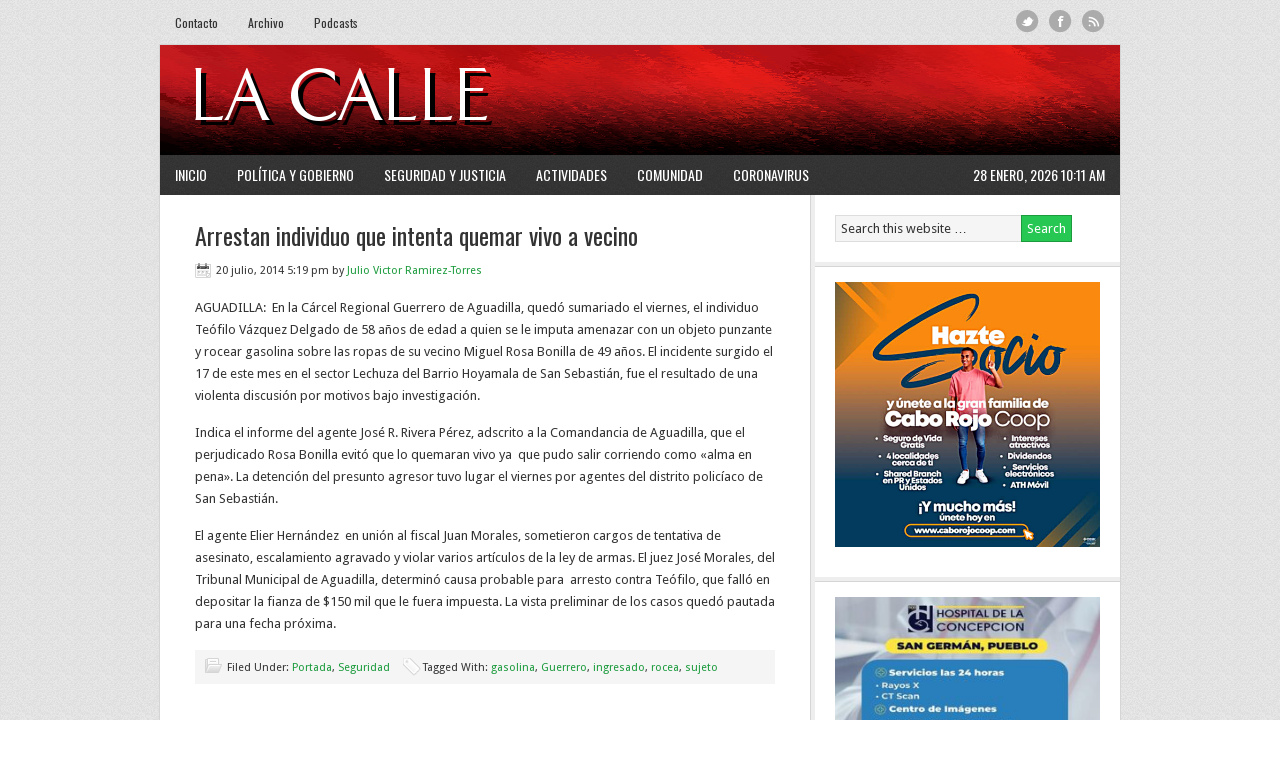

--- FILE ---
content_type: text/html; charset=UTF-8
request_url: https://lacallerevista.com/tag/guerrero
body_size: 14413
content:
<!DOCTYPE html PUBLIC "-//W3C//DTD XHTML 1.0 Transitional//EN" "http://www.w3.org/TR/xhtml1/DTD/xhtml1-transitional.dtd">
<html xmlns="http://www.w3.org/1999/xhtml" lang="es" xml:lang="es">
<head profile="http://gmpg.org/xfn/11">
<meta http-equiv="Content-Type" content="text/html; charset=UTF-8" />
			<meta name="robots" content="noindex,noodp,noydir" />
		<meta name="viewport" content="width=device-width, initial-scale=1.0"/><title>Guerrero</title>
<meta name='robots' content='max-image-preview:large' />
	<style>img:is([sizes="auto" i], [sizes^="auto," i]) { contain-intrinsic-size: 3000px 1500px }</style>
	<link rel='dns-prefetch' href='//www.googletagmanager.com' />
<link rel='dns-prefetch' href='//pagead2.googlesyndication.com' />
<link rel="alternate" type="application/rss+xml" title="LA CALLE Digital &raquo; Feed" href="https://lacallerevista.com/feed" />
<link rel="alternate" type="application/rss+xml" title="LA CALLE Digital &raquo; Feed de los comentarios" href="https://lacallerevista.com/comments/feed" />
<link rel="alternate" type="application/rss+xml" title="LA CALLE Digital &raquo; Etiqueta Guerrero del feed" href="https://lacallerevista.com/tag/guerrero/feed" />
<link rel="canonical" href="https://lacallerevista.com/tag/guerrero" />
<script type="text/javascript">
/* <![CDATA[ */
window._wpemojiSettings = {"baseUrl":"https:\/\/s.w.org\/images\/core\/emoji\/16.0.1\/72x72\/","ext":".png","svgUrl":"https:\/\/s.w.org\/images\/core\/emoji\/16.0.1\/svg\/","svgExt":".svg","source":{"concatemoji":"https:\/\/lacallerevista.com\/wp-includes\/js\/wp-emoji-release.min.js?ver=5e44a7ad237f70d497b3d1efb5cd3a0f"}};
/*! This file is auto-generated */
!function(s,n){var o,i,e;function c(e){try{var t={supportTests:e,timestamp:(new Date).valueOf()};sessionStorage.setItem(o,JSON.stringify(t))}catch(e){}}function p(e,t,n){e.clearRect(0,0,e.canvas.width,e.canvas.height),e.fillText(t,0,0);var t=new Uint32Array(e.getImageData(0,0,e.canvas.width,e.canvas.height).data),a=(e.clearRect(0,0,e.canvas.width,e.canvas.height),e.fillText(n,0,0),new Uint32Array(e.getImageData(0,0,e.canvas.width,e.canvas.height).data));return t.every(function(e,t){return e===a[t]})}function u(e,t){e.clearRect(0,0,e.canvas.width,e.canvas.height),e.fillText(t,0,0);for(var n=e.getImageData(16,16,1,1),a=0;a<n.data.length;a++)if(0!==n.data[a])return!1;return!0}function f(e,t,n,a){switch(t){case"flag":return n(e,"\ud83c\udff3\ufe0f\u200d\u26a7\ufe0f","\ud83c\udff3\ufe0f\u200b\u26a7\ufe0f")?!1:!n(e,"\ud83c\udde8\ud83c\uddf6","\ud83c\udde8\u200b\ud83c\uddf6")&&!n(e,"\ud83c\udff4\udb40\udc67\udb40\udc62\udb40\udc65\udb40\udc6e\udb40\udc67\udb40\udc7f","\ud83c\udff4\u200b\udb40\udc67\u200b\udb40\udc62\u200b\udb40\udc65\u200b\udb40\udc6e\u200b\udb40\udc67\u200b\udb40\udc7f");case"emoji":return!a(e,"\ud83e\udedf")}return!1}function g(e,t,n,a){var r="undefined"!=typeof WorkerGlobalScope&&self instanceof WorkerGlobalScope?new OffscreenCanvas(300,150):s.createElement("canvas"),o=r.getContext("2d",{willReadFrequently:!0}),i=(o.textBaseline="top",o.font="600 32px Arial",{});return e.forEach(function(e){i[e]=t(o,e,n,a)}),i}function t(e){var t=s.createElement("script");t.src=e,t.defer=!0,s.head.appendChild(t)}"undefined"!=typeof Promise&&(o="wpEmojiSettingsSupports",i=["flag","emoji"],n.supports={everything:!0,everythingExceptFlag:!0},e=new Promise(function(e){s.addEventListener("DOMContentLoaded",e,{once:!0})}),new Promise(function(t){var n=function(){try{var e=JSON.parse(sessionStorage.getItem(o));if("object"==typeof e&&"number"==typeof e.timestamp&&(new Date).valueOf()<e.timestamp+604800&&"object"==typeof e.supportTests)return e.supportTests}catch(e){}return null}();if(!n){if("undefined"!=typeof Worker&&"undefined"!=typeof OffscreenCanvas&&"undefined"!=typeof URL&&URL.createObjectURL&&"undefined"!=typeof Blob)try{var e="postMessage("+g.toString()+"("+[JSON.stringify(i),f.toString(),p.toString(),u.toString()].join(",")+"));",a=new Blob([e],{type:"text/javascript"}),r=new Worker(URL.createObjectURL(a),{name:"wpTestEmojiSupports"});return void(r.onmessage=function(e){c(n=e.data),r.terminate(),t(n)})}catch(e){}c(n=g(i,f,p,u))}t(n)}).then(function(e){for(var t in e)n.supports[t]=e[t],n.supports.everything=n.supports.everything&&n.supports[t],"flag"!==t&&(n.supports.everythingExceptFlag=n.supports.everythingExceptFlag&&n.supports[t]);n.supports.everythingExceptFlag=n.supports.everythingExceptFlag&&!n.supports.flag,n.DOMReady=!1,n.readyCallback=function(){n.DOMReady=!0}}).then(function(){return e}).then(function(){var e;n.supports.everything||(n.readyCallback(),(e=n.source||{}).concatemoji?t(e.concatemoji):e.wpemoji&&e.twemoji&&(t(e.twemoji),t(e.wpemoji)))}))}((window,document),window._wpemojiSettings);
/* ]]> */
</script>
<link rel='stylesheet' id='news-theme-css' href='https://lacallerevista.com/wp-content/themes/newsv2/style.css?ver=2.1' type='text/css' media='all' />
<style id='wp-emoji-styles-inline-css' type='text/css'>

	img.wp-smiley, img.emoji {
		display: inline !important;
		border: none !important;
		box-shadow: none !important;
		height: 1em !important;
		width: 1em !important;
		margin: 0 0.07em !important;
		vertical-align: -0.1em !important;
		background: none !important;
		padding: 0 !important;
	}
</style>
<link rel='stylesheet' id='wp-block-library-css' href='https://lacallerevista.com/wp-includes/css/dist/block-library/style.min.css?ver=5e44a7ad237f70d497b3d1efb5cd3a0f' type='text/css' media='all' />
<style id='classic-theme-styles-inline-css' type='text/css'>
/*! This file is auto-generated */
.wp-block-button__link{color:#fff;background-color:#32373c;border-radius:9999px;box-shadow:none;text-decoration:none;padding:calc(.667em + 2px) calc(1.333em + 2px);font-size:1.125em}.wp-block-file__button{background:#32373c;color:#fff;text-decoration:none}
</style>
<style id='global-styles-inline-css' type='text/css'>
:root{--wp--preset--aspect-ratio--square: 1;--wp--preset--aspect-ratio--4-3: 4/3;--wp--preset--aspect-ratio--3-4: 3/4;--wp--preset--aspect-ratio--3-2: 3/2;--wp--preset--aspect-ratio--2-3: 2/3;--wp--preset--aspect-ratio--16-9: 16/9;--wp--preset--aspect-ratio--9-16: 9/16;--wp--preset--color--black: #000000;--wp--preset--color--cyan-bluish-gray: #abb8c3;--wp--preset--color--white: #ffffff;--wp--preset--color--pale-pink: #f78da7;--wp--preset--color--vivid-red: #cf2e2e;--wp--preset--color--luminous-vivid-orange: #ff6900;--wp--preset--color--luminous-vivid-amber: #fcb900;--wp--preset--color--light-green-cyan: #7bdcb5;--wp--preset--color--vivid-green-cyan: #00d084;--wp--preset--color--pale-cyan-blue: #8ed1fc;--wp--preset--color--vivid-cyan-blue: #0693e3;--wp--preset--color--vivid-purple: #9b51e0;--wp--preset--gradient--vivid-cyan-blue-to-vivid-purple: linear-gradient(135deg,rgba(6,147,227,1) 0%,rgb(155,81,224) 100%);--wp--preset--gradient--light-green-cyan-to-vivid-green-cyan: linear-gradient(135deg,rgb(122,220,180) 0%,rgb(0,208,130) 100%);--wp--preset--gradient--luminous-vivid-amber-to-luminous-vivid-orange: linear-gradient(135deg,rgba(252,185,0,1) 0%,rgba(255,105,0,1) 100%);--wp--preset--gradient--luminous-vivid-orange-to-vivid-red: linear-gradient(135deg,rgba(255,105,0,1) 0%,rgb(207,46,46) 100%);--wp--preset--gradient--very-light-gray-to-cyan-bluish-gray: linear-gradient(135deg,rgb(238,238,238) 0%,rgb(169,184,195) 100%);--wp--preset--gradient--cool-to-warm-spectrum: linear-gradient(135deg,rgb(74,234,220) 0%,rgb(151,120,209) 20%,rgb(207,42,186) 40%,rgb(238,44,130) 60%,rgb(251,105,98) 80%,rgb(254,248,76) 100%);--wp--preset--gradient--blush-light-purple: linear-gradient(135deg,rgb(255,206,236) 0%,rgb(152,150,240) 100%);--wp--preset--gradient--blush-bordeaux: linear-gradient(135deg,rgb(254,205,165) 0%,rgb(254,45,45) 50%,rgb(107,0,62) 100%);--wp--preset--gradient--luminous-dusk: linear-gradient(135deg,rgb(255,203,112) 0%,rgb(199,81,192) 50%,rgb(65,88,208) 100%);--wp--preset--gradient--pale-ocean: linear-gradient(135deg,rgb(255,245,203) 0%,rgb(182,227,212) 50%,rgb(51,167,181) 100%);--wp--preset--gradient--electric-grass: linear-gradient(135deg,rgb(202,248,128) 0%,rgb(113,206,126) 100%);--wp--preset--gradient--midnight: linear-gradient(135deg,rgb(2,3,129) 0%,rgb(40,116,252) 100%);--wp--preset--font-size--small: 13px;--wp--preset--font-size--medium: 20px;--wp--preset--font-size--large: 36px;--wp--preset--font-size--x-large: 42px;--wp--preset--spacing--20: 0.44rem;--wp--preset--spacing--30: 0.67rem;--wp--preset--spacing--40: 1rem;--wp--preset--spacing--50: 1.5rem;--wp--preset--spacing--60: 2.25rem;--wp--preset--spacing--70: 3.38rem;--wp--preset--spacing--80: 5.06rem;--wp--preset--shadow--natural: 6px 6px 9px rgba(0, 0, 0, 0.2);--wp--preset--shadow--deep: 12px 12px 50px rgba(0, 0, 0, 0.4);--wp--preset--shadow--sharp: 6px 6px 0px rgba(0, 0, 0, 0.2);--wp--preset--shadow--outlined: 6px 6px 0px -3px rgba(255, 255, 255, 1), 6px 6px rgba(0, 0, 0, 1);--wp--preset--shadow--crisp: 6px 6px 0px rgba(0, 0, 0, 1);}:where(.is-layout-flex){gap: 0.5em;}:where(.is-layout-grid){gap: 0.5em;}body .is-layout-flex{display: flex;}.is-layout-flex{flex-wrap: wrap;align-items: center;}.is-layout-flex > :is(*, div){margin: 0;}body .is-layout-grid{display: grid;}.is-layout-grid > :is(*, div){margin: 0;}:where(.wp-block-columns.is-layout-flex){gap: 2em;}:where(.wp-block-columns.is-layout-grid){gap: 2em;}:where(.wp-block-post-template.is-layout-flex){gap: 1.25em;}:where(.wp-block-post-template.is-layout-grid){gap: 1.25em;}.has-black-color{color: var(--wp--preset--color--black) !important;}.has-cyan-bluish-gray-color{color: var(--wp--preset--color--cyan-bluish-gray) !important;}.has-white-color{color: var(--wp--preset--color--white) !important;}.has-pale-pink-color{color: var(--wp--preset--color--pale-pink) !important;}.has-vivid-red-color{color: var(--wp--preset--color--vivid-red) !important;}.has-luminous-vivid-orange-color{color: var(--wp--preset--color--luminous-vivid-orange) !important;}.has-luminous-vivid-amber-color{color: var(--wp--preset--color--luminous-vivid-amber) !important;}.has-light-green-cyan-color{color: var(--wp--preset--color--light-green-cyan) !important;}.has-vivid-green-cyan-color{color: var(--wp--preset--color--vivid-green-cyan) !important;}.has-pale-cyan-blue-color{color: var(--wp--preset--color--pale-cyan-blue) !important;}.has-vivid-cyan-blue-color{color: var(--wp--preset--color--vivid-cyan-blue) !important;}.has-vivid-purple-color{color: var(--wp--preset--color--vivid-purple) !important;}.has-black-background-color{background-color: var(--wp--preset--color--black) !important;}.has-cyan-bluish-gray-background-color{background-color: var(--wp--preset--color--cyan-bluish-gray) !important;}.has-white-background-color{background-color: var(--wp--preset--color--white) !important;}.has-pale-pink-background-color{background-color: var(--wp--preset--color--pale-pink) !important;}.has-vivid-red-background-color{background-color: var(--wp--preset--color--vivid-red) !important;}.has-luminous-vivid-orange-background-color{background-color: var(--wp--preset--color--luminous-vivid-orange) !important;}.has-luminous-vivid-amber-background-color{background-color: var(--wp--preset--color--luminous-vivid-amber) !important;}.has-light-green-cyan-background-color{background-color: var(--wp--preset--color--light-green-cyan) !important;}.has-vivid-green-cyan-background-color{background-color: var(--wp--preset--color--vivid-green-cyan) !important;}.has-pale-cyan-blue-background-color{background-color: var(--wp--preset--color--pale-cyan-blue) !important;}.has-vivid-cyan-blue-background-color{background-color: var(--wp--preset--color--vivid-cyan-blue) !important;}.has-vivid-purple-background-color{background-color: var(--wp--preset--color--vivid-purple) !important;}.has-black-border-color{border-color: var(--wp--preset--color--black) !important;}.has-cyan-bluish-gray-border-color{border-color: var(--wp--preset--color--cyan-bluish-gray) !important;}.has-white-border-color{border-color: var(--wp--preset--color--white) !important;}.has-pale-pink-border-color{border-color: var(--wp--preset--color--pale-pink) !important;}.has-vivid-red-border-color{border-color: var(--wp--preset--color--vivid-red) !important;}.has-luminous-vivid-orange-border-color{border-color: var(--wp--preset--color--luminous-vivid-orange) !important;}.has-luminous-vivid-amber-border-color{border-color: var(--wp--preset--color--luminous-vivid-amber) !important;}.has-light-green-cyan-border-color{border-color: var(--wp--preset--color--light-green-cyan) !important;}.has-vivid-green-cyan-border-color{border-color: var(--wp--preset--color--vivid-green-cyan) !important;}.has-pale-cyan-blue-border-color{border-color: var(--wp--preset--color--pale-cyan-blue) !important;}.has-vivid-cyan-blue-border-color{border-color: var(--wp--preset--color--vivid-cyan-blue) !important;}.has-vivid-purple-border-color{border-color: var(--wp--preset--color--vivid-purple) !important;}.has-vivid-cyan-blue-to-vivid-purple-gradient-background{background: var(--wp--preset--gradient--vivid-cyan-blue-to-vivid-purple) !important;}.has-light-green-cyan-to-vivid-green-cyan-gradient-background{background: var(--wp--preset--gradient--light-green-cyan-to-vivid-green-cyan) !important;}.has-luminous-vivid-amber-to-luminous-vivid-orange-gradient-background{background: var(--wp--preset--gradient--luminous-vivid-amber-to-luminous-vivid-orange) !important;}.has-luminous-vivid-orange-to-vivid-red-gradient-background{background: var(--wp--preset--gradient--luminous-vivid-orange-to-vivid-red) !important;}.has-very-light-gray-to-cyan-bluish-gray-gradient-background{background: var(--wp--preset--gradient--very-light-gray-to-cyan-bluish-gray) !important;}.has-cool-to-warm-spectrum-gradient-background{background: var(--wp--preset--gradient--cool-to-warm-spectrum) !important;}.has-blush-light-purple-gradient-background{background: var(--wp--preset--gradient--blush-light-purple) !important;}.has-blush-bordeaux-gradient-background{background: var(--wp--preset--gradient--blush-bordeaux) !important;}.has-luminous-dusk-gradient-background{background: var(--wp--preset--gradient--luminous-dusk) !important;}.has-pale-ocean-gradient-background{background: var(--wp--preset--gradient--pale-ocean) !important;}.has-electric-grass-gradient-background{background: var(--wp--preset--gradient--electric-grass) !important;}.has-midnight-gradient-background{background: var(--wp--preset--gradient--midnight) !important;}.has-small-font-size{font-size: var(--wp--preset--font-size--small) !important;}.has-medium-font-size{font-size: var(--wp--preset--font-size--medium) !important;}.has-large-font-size{font-size: var(--wp--preset--font-size--large) !important;}.has-x-large-font-size{font-size: var(--wp--preset--font-size--x-large) !important;}
:where(.wp-block-post-template.is-layout-flex){gap: 1.25em;}:where(.wp-block-post-template.is-layout-grid){gap: 1.25em;}
:where(.wp-block-columns.is-layout-flex){gap: 2em;}:where(.wp-block-columns.is-layout-grid){gap: 2em;}
:root :where(.wp-block-pullquote){font-size: 1.5em;line-height: 1.6;}
</style>
<script type="text/javascript" src="https://lacallerevista.com/wp-includes/js/jquery/jquery.min.js?ver=3.7.1" id="jquery-core-js"></script>
<script type="text/javascript" src="https://lacallerevista.com/wp-includes/js/jquery/jquery-migrate.min.js?ver=3.4.1" id="jquery-migrate-js"></script>
<!--[if lt IE 9]>
<script type="text/javascript" src="https://lacallerevista.com/wp-content/themes/genesis/lib/js/html5shiv.min.js?ver=3.7.3" id="html5shiv-js"></script>
<![endif]-->

<!-- Fragmento de código de la etiqueta de Google (gtag.js) añadida por Site Kit -->
<!-- Fragmento de código de Google Analytics añadido por Site Kit -->
<script type="text/javascript" src="https://www.googletagmanager.com/gtag/js?id=GT-TNGDNVT" id="google_gtagjs-js" async></script>
<script type="text/javascript" id="google_gtagjs-js-after">
/* <![CDATA[ */
window.dataLayer = window.dataLayer || [];function gtag(){dataLayer.push(arguments);}
gtag("set","linker",{"domains":["lacallerevista.com"]});
gtag("js", new Date());
gtag("set", "developer_id.dZTNiMT", true);
gtag("config", "GT-TNGDNVT");
 window._googlesitekit = window._googlesitekit || {}; window._googlesitekit.throttledEvents = []; window._googlesitekit.gtagEvent = (name, data) => { var key = JSON.stringify( { name, data } ); if ( !! window._googlesitekit.throttledEvents[ key ] ) { return; } window._googlesitekit.throttledEvents[ key ] = true; setTimeout( () => { delete window._googlesitekit.throttledEvents[ key ]; }, 5 ); gtag( "event", name, { ...data, event_source: "site-kit" } ); }; 
/* ]]> */
</script>
<link rel="https://api.w.org/" href="https://lacallerevista.com/wp-json/" /><link rel="alternate" title="JSON" type="application/json" href="https://lacallerevista.com/wp-json/wp/v2/tags/672" /><link rel="EditURI" type="application/rsd+xml" title="RSD" href="https://lacallerevista.com/xmlrpc.php?rsd" />
<meta name="generator" content="Site Kit by Google 1.171.0" /><link rel="icon" href="https://lacallerevista.com/wp-content/themes/newsv2/images/favicon.ico" />
<link rel="pingback" href="https://lacallerevista.com/xmlrpc.php" />
<meta name="google-site-verification" content="qyeBpfvcpeHfOeNntLw_sS11PPod2UqfFCfbc85LrkA" />

<script type="text/javascript">

  var _gaq = _gaq || [];
  _gaq.push(['_setAccount', 'UA-27917399-1']);
  _gaq.push(['_trackPageview']);

  (function() {
    var ga = document.createElement('script'); ga.type = 'text/javascript'; ga.async = true;
    ga.src = ('https:' == document.location.protocol ? 'https://ssl' : 'http://www') + '.google-analytics.com/ga.js';
    var s = document.getElementsByTagName('script')[0]; s.parentNode.insertBefore(ga, s);
  })();

</script>

<style type="text/css">#header { background: url(https://lacallerevista.com/wp-content/uploads/2013/08/Black-and-read-pencil-art-header1.png) no-repeat !important; }</style>

<!-- Metaetiquetas de Google AdSense añadidas por Site Kit -->
<meta name="google-adsense-platform-account" content="ca-host-pub-2644536267352236">
<meta name="google-adsense-platform-domain" content="sitekit.withgoogle.com">
<!-- Acabar con las metaetiquetas de Google AdSense añadidas por Site Kit -->

<!-- Fragmento de código de Google Adsense añadido por Site Kit -->
<script type="text/javascript" async="async" src="https://pagead2.googlesyndication.com/pagead/js/adsbygoogle.js?client=ca-pub-5148822801342266&amp;host=ca-host-pub-2644536267352236" crossorigin="anonymous"></script>

<!-- Final del fragmento de código de Google Adsense añadido por Site Kit -->
</head>
<body class="archive tag tag-guerrero tag-672 wp-theme-genesis wp-child-theme-newsv2 custom-header header-image content-sidebar news-green"><div id="subnav"><div class="wrap"><ul id="menu-secundario" class="menu genesis-nav-menu menu-secondary js-superfish"><li id="menu-item-2021" class="social-rss menu-item menu-item-type-custom menu-item-object-custom menu-item-2021"><a href="http://feeds.feedburner.com/LaCalleRevista">RSS</a></li>
<li id="menu-item-936" class="menu-item menu-item-type-post_type menu-item-object-page menu-item-936"><a href="https://lacallerevista.com/contactenos">Contacto</a></li>
<li id="menu-item-2049" class="menu-item menu-item-type-post_type menu-item-object-page menu-item-2049"><a href="https://lacallerevista.com/archivo">Archivo</a></li>
<li id="menu-item-2068" class="menu-item menu-item-type-post_type menu-item-object-page menu-item-2068"><a href="https://lacallerevista.com/podcasts">Podcasts</a></li>
<li id="menu-item-2020" class="social-facebook menu-item menu-item-type-custom menu-item-object-custom menu-item-2020"><a href="http://www.facebook.com/pages/Revista-La-Calle/136210966482879">Facebook</a></li>
<li id="menu-item-2019" class="social-twitter menu-item menu-item-type-custom menu-item-object-custom menu-item-2019"><a href="http://twitter.com/lacallerevista">Twitter</a></li>
</ul></div></div><div id="wrap"><div id="header"><div class="wrap"><div id="title-area"><p id="title"><a href="https://lacallerevista.com/">LA CALLE Digital</a></p><p id="description">Noticias del Área Oeste de Puerto Rico.</p></div><div class="widget-area header-widget-area"><div id="text-10" class="widget widget_text"><div class="widget-wrap">			<div class="textwidget"><style>
.responsive { width: 320px; height: 50px; }
@media(min-width: 500px) { .responsive { width: 468px; height: 60px; } }
@media(min-width: 800px) { .responsive { width: 468px; height: 60px; } }
</style>
<script async src="//pagead2.googlesyndication.com/pagead/js/adsbygoogle.js"></script>
<!-- Responsive -->
<ins class="adsbygoogle responsive"
     style="display:inline-block"
     data-ad-client="ca-pub-5148822801342266"
     data-ad-slot="1020196089"></ins>
<script>
(adsbygoogle = window.adsbygoogle || []).push({});
</script></div>
		</div></div>
</div></div></div><div id="nav"><div class="wrap"><ul id="menu-primario" class="menu genesis-nav-menu menu-primary js-superfish"><li id="menu-item-911" class="menu-item menu-item-type-custom menu-item-object-custom menu-item-home menu-item-911"><a href="http://lacallerevista.com/">Inicio</a></li>
<li id="menu-item-3473" class="menu-item menu-item-type-taxonomy menu-item-object-category menu-item-3473"><a href="https://lacallerevista.com/category/politica-1">Política y Gobierno</a></li>
<li id="menu-item-3472" class="menu-item menu-item-type-taxonomy menu-item-object-category menu-item-3472"><a href="https://lacallerevista.com/category/seguridad">Seguridad y Justicia</a></li>
<li id="menu-item-1527" class="menu-item menu-item-type-taxonomy menu-item-object-category menu-item-1527"><a href="https://lacallerevista.com/category/actividades">Actividades</a></li>
<li id="menu-item-56355" class="menu-item menu-item-type-taxonomy menu-item-object-category menu-item-56355"><a href="https://lacallerevista.com/category/comunidad">Comunidad</a></li>
<li id="menu-item-56354" class="menu-item menu-item-type-taxonomy menu-item-object-category menu-item-56354"><a href="https://lacallerevista.com/category/coronavirus">Coronavirus</a></li>
<li class="right date">28 enero, 2026 10:11 am</li></ul></div></div><div id="inner"><div class="wrap"><div id="content-sidebar-wrap"><div id="content" class="hfeed"><div class="post-18997 post type-post status-publish format-standard hentry category-portada category-seguridad tag-gasolina tag-guerrero tag-ingresado tag-rocea tag-sujeto entry"><h2 class="entry-title"><a class="entry-title-link" rel="bookmark" href="https://lacallerevista.com/portada/arrestan-individuo-que-intenta-quemar-vivo-a-vecino/18997">Arrestan individuo que intenta quemar vivo a vecino</a></h2>
<div class="post-info"><span class="date published time" title="2014-07-20T17:19:57-04:00">20 julio, 2014 5:19 pm</span>  by <span class="author vcard"><span class="fn"><a href="https://lacallerevista.com/author/jvramirezsr" rel="author">Julio Victor Ramirez-Torres</a></span></span>  </div><div class="entry-content"><p>AGUADILLA:  En la Cárcel Regional Guerrero de Aguadilla, quedó sumariado el viernes, el individuo Teófilo Vázquez Delgado de 58 años de edad a quien se le imputa amenazar con un objeto punzante y rocear gasolina sobre las ropas de su vecino Miguel Rosa Bonilla de 49 años. El incidente surgido el 17 de este mes en el sector Lechuza del Barrio Hoyamala de San Sebastián, fue el resultado de una violenta discusión por motivos bajo investigación.</p>
<p>Indica el informe del agente José R. Rivera Pérez, adscrito a la Comandancia de Aguadilla, que el perjudicado Rosa Bonilla evitó que lo quemaran vivo ya  que pudo salir corriendo como «alma en pena». La detención del presunto agresor tuvo lugar el viernes por agentes del distrito policíaco de San Sebastián.</p>
<p>El agente Elier Hernández  en unión al fiscal Juan Morales, sometieron cargos de tentativa de asesinato, escalamiento agravado y violar varios artículos de la ley de armas. El juez José Morales, del Tribunal Municipal de Aguadilla, determinó causa probable para  arresto contra Teófilo, que falló en depositar la fianza de $150 mil que le fuera impuesta. La vista preliminar de los casos quedó pautada para una fecha próxima.</p>
</div><div class="post-meta"><span class="categories">Filed Under: <a href="https://lacallerevista.com/category/portada" rel="category tag">Portada</a>, <a href="https://lacallerevista.com/category/seguridad" rel="category tag">Seguridad</a></span> <span class="tags">Tagged With: <a href="https://lacallerevista.com/tag/gasolina" rel="tag">gasolina</a>, <a href="https://lacallerevista.com/tag/guerrero" rel="tag">Guerrero</a>, <a href="https://lacallerevista.com/tag/ingresado" rel="tag">ingresado</a>, <a href="https://lacallerevista.com/tag/rocea" rel="tag">rocea</a>, <a href="https://lacallerevista.com/tag/sujeto" rel="tag">sujeto</a></span></div></div><div class="post-17364 post type-post status-publish format-standard hentry category-portada category-seguridad tag-agresores tag-guerrero tag-hermanos tag-ingresados entry"><h2 class="entry-title"><a class="entry-title-link" rel="bookmark" href="https://lacallerevista.com/portada/policia-arresta-hermanos-implicados-en-golpiza-a-batazos/17364">Policía arresta hermanos implicados en golpiza a batazos</a></h2>
<div class="post-info"><span class="date published time" title="2014-03-06T19:00:39-04:00">6 marzo, 2014 7:00 pm</span>  by <span class="author vcard"><span class="fn"><a href="https://lacallerevista.com/author/jvramirezsr" rel="author">Julio Victor Ramirez-Torres</a></span></span>  </div><div class="entry-content"><p>UTUADO:  Cargos por agresión agravada y violar la ley de armas, fueron radicados este jueves en horas de la tarde, a los hermanos José Iván y Wilfredo López Ruíz, supuestamente implicados en la golpiza a batazos de que fuera víctima el ciudadano Efraín Cabán Méndez, quien sufrió traumas múltiples y fractura en el brazo derecho. El incidente por motivos bajo investigación del CIC sucedió el 4 del corriente mes en las cercanías de la carretera 431, kilómetro 2.3 del  Barrio Río Prieto de Lares.</p>
<p>Establece el narrativo del agente Miguel Martell Vélez de la Comandancia de Utuado, que el  arresto de los hermanos López Ruíz, fue diligenciado por el agente Emil Maldonado Cruz, de la División de Homicidios del  CIC bajo la supervisión  del sargento Omar Román Ríos.</p>
<p>Como secuela de  la brutal agresión a que fue sometido, Cabán Méndez, éste debió recibir asistencia médica. La juez Elizabeth Acevedo, halló causa de acción para detener a los presuntos atacantes, a los que impuso fianzas individuales de $15 mil. El dúo permanece sumariado en la Cárcel Guerrero de Aguadilla.</p>
</div><div class="post-meta"><span class="categories">Filed Under: <a href="https://lacallerevista.com/category/portada" rel="category tag">Portada</a>, <a href="https://lacallerevista.com/category/seguridad" rel="category tag">Seguridad</a></span> <span class="tags">Tagged With: <a href="https://lacallerevista.com/tag/agresores" rel="tag">agresores</a>, <a href="https://lacallerevista.com/tag/guerrero" rel="tag">Guerrero</a>, <a href="https://lacallerevista.com/tag/hermanos" rel="tag">hermanos</a>, <a href="https://lacallerevista.com/tag/ingresados" rel="tag">ingresados</a></span></div></div><div class="post-16828 post type-post status-publish format-standard hentry category-portada category-seguridad tag-anciano tag-asalto tag-guerrero tag-individuo tag-ingresado entry"><h2 class="entry-title"><a class="entry-title-link" rel="bookmark" href="https://lacallerevista.com/portada/a-prision-sujeto-que-asalta-anciano-en-barceloneta/16828">A prisión sujeto que asalta anciano en Barceloneta</a></h2>
<div class="post-info"><span class="date published time" title="2014-01-27T14:02:36-04:00">27 enero, 2014 2:02 pm</span>  by <span class="author vcard"><span class="fn"><a href="https://lacallerevista.com/author/jvramirezsr" rel="author">Julio Victor Ramirez-Torres</a></span></span>  </div><div class="entry-content"><p>ARECIBO:  Cargos por robo, agresión agravada, tentativa de escalamiento y violar la ley de armas, radicó la Fiscal Evelyn Trinidad contra el individuo Víctor M. Sánchez Serrano, vecino de Vega Baja, a quien se le atribuye golpear brutalmente al octogenario Rafael Rodríguez Soto, luego de irrumpir en el hogar del perjudicado, el 25 de enero a eso de las 4:30 de la madrugada. Los hechos tuvieron lugar en la Urbanización Parque de Barceloneta.</p>
<p>Surge de la investigación del Agente Andrés Whittenburg, adscrito a la División Contra Robos del CIC en Arecibo, que el ahora detenido despojó al anciano de 88 años de edad, de un celular y  de $430 en efectivo. No conforme con privar a la víctima del  efectivo, Sánchez  lo golpeó con los puños causándole traumas en diferentes partes.</p>
<p>El asaltante a quien se vincula a una tentativa de escalamiento reportada en la urbanización Estancias de Imbery, también en Barceloneta, permanece sumariado en la prisión Guerrero de Aguadilla. El sospechoso falló en depositar la fianza de $225 mil que le impuso la Juez Lirio González, del Tribunal de Primera Instancia en Arecibo.</p>
</div><div class="post-meta"><span class="categories">Filed Under: <a href="https://lacallerevista.com/category/portada" rel="category tag">Portada</a>, <a href="https://lacallerevista.com/category/seguridad" rel="category tag">Seguridad</a></span> <span class="tags">Tagged With: <a href="https://lacallerevista.com/tag/anciano" rel="tag">anciano</a>, <a href="https://lacallerevista.com/tag/asalto" rel="tag">asalto</a>, <a href="https://lacallerevista.com/tag/guerrero" rel="tag">Guerrero</a>, <a href="https://lacallerevista.com/tag/individuo" rel="tag">individuo</a>, <a href="https://lacallerevista.com/tag/ingresado" rel="tag">ingresado</a></span></div></div><div class="post-16266 post type-post status-publish format-standard hentry category-portada category-seguridad tag-delitos tag-fechorias tag-guerrero tag-implicado tag-policia-sospechosos tag-presos tag-prision tag-trio tag-varias tag-varios entry"><h2 class="entry-title"><a class="entry-title-link" rel="bookmark" href="https://lacallerevista.com/portada/ignoran-orden-de-detenerse-y-provocan-operativo-policial/16266">A prisión 3 vecinos del Pepino por violar ley de armas</a></h2>
<div class="post-info"><span class="date published time" title="2013-12-21T15:16:38-04:00">21 diciembre, 2013 3:16 pm</span>  by <span class="author vcard"><span class="fn"><a href="https://lacallerevista.com/author/jvramirezsr" rel="author">Julio Victor Ramirez-Torres</a></span></span>  </div><div class="entry-content"><p>AGUADILLA:  Efectivos policiales procedentes de San Sebastián y de otros pueblos del Area Noroeste, se vieron forzados el sábado a originar una persecución a través de varias carreteras de El Pepino, Añasco y Moca, para lograr el arresto del conductor y los ocupantes de un auto KIA, que transitaba por la carretera 111 del Barrio Hato Arriba con las luces traseras apagadas. Tras constatar que el vehículo tenía el marbete vencido, agentes del distrito de San Sebastián, procedieron a ordenarle al chófer que se detuviera, instrucciones que ignoró dándose a la huida.</p>
<p>Mientras salían a toda prisa de la vía 111 a la altura del kilómetro 15.3, los sospechosos impactaron el guardalodo derecho del auto oficial Ford Crown Victoria del 2004, tablilla GE-01813.  Esto provocó de inmediato un operativo policíaco de arresto que se extendió hasta los municipios antes mencionados, uniéndose  personal de la Policía Municipal en San Sebastián y Moca.</p>
<p>Una vez en las inmediaciones de la carretera número 11o  y al llegar cerca del Hospital San Carlos de Moca, los sujetos identificados posteriormente como Angel Quintana Pagán, Gisouel Malavé Pérez y Luis Ramos Crespo chocaron otra patrulla policial Ford Explorer modelo 2010, en la  que viajaban uniformados municipales del distrito de Moca. Lograda la detención de los jóvenes, a estos se les ocupó un rifle AK-47, un revólver calibre 38, municiones para dicha arma , además de un cargador con 19 balas. Los uniformados también procedieron a retener para eventual confiscación, el carro KIA.</p>
<p>Agentes de la División de Delitos Contra la Propiedad del CIC en el Area de Aguadilla, también asumirán jurisdicción en este caso, ya que la descripción del vehículo ocupado, coincide con otro auto en el que viajaban 3 individuos implicados en un escalamiento reportado horas antes en la Gasolinera Eli Gas, del Barrio Pozas de San Sebastián.  De acuerdo al narrativo de la Agente Diana Hilerio, en esta pesquisa participan los agentes Eduardo Santana y Edgar Pitre, adscritos al cuartel estatal de San Sebastián.</p>
<p>Entrada la tarde del sábado , los detenidos fueron llevados ante la Juez Anselma Cabrera, del Tribunal de Primera Instancia, quien halló causa probable contra los pepinianos por violar varios artículos de las leyes de armas y  tránsito. El Fiscal Pier Montaporto, ordenó la radicación de los delitos tipificados como graves. Angel, Gisouel y Luis, de 24, 21 y 20 años de edad, respectivamente, fueron ingresados a la Cárcel Guerrero de Aguadilla, al no prestar una fianza global de $650 mil.</p>
</div><div class="post-meta"><span class="categories">Filed Under: <a href="https://lacallerevista.com/category/portada" rel="category tag">Portada</a>, <a href="https://lacallerevista.com/category/seguridad" rel="category tag">Seguridad</a></span> <span class="tags">Tagged With: <a href="https://lacallerevista.com/tag/delitos" rel="tag">delitos</a>, <a href="https://lacallerevista.com/tag/fechorias" rel="tag">fechorías</a>, <a href="https://lacallerevista.com/tag/guerrero" rel="tag">Guerrero</a>, <a href="https://lacallerevista.com/tag/implicado" rel="tag">implicado</a>, <a href="https://lacallerevista.com/tag/policia-sospechosos" rel="tag">Policía. sospechosos</a>, <a href="https://lacallerevista.com/tag/presos" rel="tag">presos</a>, <a href="https://lacallerevista.com/tag/prision" rel="tag">prisión</a>, <a href="https://lacallerevista.com/tag/trio" rel="tag">trío</a>, <a href="https://lacallerevista.com/tag/varias" rel="tag">varias</a>, <a href="https://lacallerevista.com/tag/varios" rel="tag">varios</a></span></div></div><div class="post-16219 post type-post status-publish format-standard hentry category-portada category-seguridad tag-adjuntas tag-amenazo-policias tag-encarcelado tag-guerrero tag-sujeto entry"><h2 class="entry-title"><a class="entry-title-link" rel="bookmark" href="https://lacallerevista.com/portada/a-prision-fortraquero-que-agredio-policias-en-adjuntas/16219">A prisión «fortraquero» que agredió policías en Adjuntas</a></h2>
<div class="post-info"><span class="date published time" title="2013-12-18T15:58:48-04:00">18 diciembre, 2013 3:58 pm</span>  by <span class="author vcard"><span class="fn"><a href="https://lacallerevista.com/author/jvramirezsr" rel="author">Julio Victor Ramirez-Torres</a></span></span>  </div><div class="entry-content"><p>UTUADO:  Causa probable en delitos de agresión agravada, ley de armas y violar la ley de tránsito, encontró la Juez Wanda Concepción, del Tribunal de Primera Instancia, contra el individuo Enrique Báez Vélez de 32 años, involucrado en un incidente violento ocurrido el 8 de este mes en el Barrio Saltillo de Adjuntas. El sospechoso fue ingresado en la Cárcel Regional Guerrero de Aguadilla, al no prestar la fianza de $150 mil, que le impuso la magistrada.</p>
<p>Dicho individuo fue arrestado el martes 17 de diciembre, por el Sargento Omar Román, Supervisor de la División de Homicidios del CIC en el Area de Utuado.  Los hechos atribuidos a Báez Vélez, se suscitaron en la carretera 123, kilómetro 30.2 del sector antes indicado. Indica el narrativo del Agente Miguel Martell Vélez, que al momento de la intervención policial esta persona manejaba un vehículo todo-terreno, cuyo uso está prohibido en las vías públicas.</p>
<p>Tras ignorar la orden de detenerse, el «fortraquero»  se enfrascó en un forcejeo con los agentes Benedicto Oquendo y Vicente Ríos, adscritos al Area de Utuado. Se alega que en medio del operativo para intentar arrestarlo, el individuo le apuntó con un arma de fuego a los miembros de la Fuerza. Finalmente, Báez Vélez consiguió darse a la huída lanzándose por una pendiente de la vía 123. No obstante, las autoridades pudieron recuperar en las inmediaciones de dicha carretera, un cargador con 14 balas para arma 9 milímetros.</p>
<p>Este caso fue consultado por la Fiscal Melissa Soto, quien instruyó radicar denuncias contra el vecino de Adjuntas.</p>
</div><div class="post-meta"><span class="categories">Filed Under: <a href="https://lacallerevista.com/category/portada" rel="category tag">Portada</a>, <a href="https://lacallerevista.com/category/seguridad" rel="category tag">Seguridad</a></span> <span class="tags">Tagged With: <a href="https://lacallerevista.com/tag/adjuntas" rel="tag">Adjuntas</a>, <a href="https://lacallerevista.com/tag/amenazo-policias" rel="tag">amenazó. policías</a>, <a href="https://lacallerevista.com/tag/encarcelado" rel="tag">encarcelado</a>, <a href="https://lacallerevista.com/tag/guerrero" rel="tag">Guerrero</a>, <a href="https://lacallerevista.com/tag/sujeto" rel="tag">sujeto</a></span></div></div><div class="post-15487 post type-post status-publish format-standard hentry category-portada category-seguridad tag-agresor tag-aguada tag-carcel tag-guerrero tag-ingresan tag-residente entry"><h2 class="entry-title"><a class="entry-title-link" rel="bookmark" href="https://lacallerevista.com/portada/sumariado-en-guerrero-sujeto-que-golpeo-vecino-de-aguada/15487">Sumariado en Guerrero sujeto que golpeó vecino de Aguada</a></h2>
<div class="post-info"><span class="date published time" title="2013-10-21T13:36:42-04:00">21 octubre, 2013 1:36 pm</span>  by <span class="author vcard"><span class="fn"><a href="https://lacallerevista.com/author/jvramirezsr" rel="author">Julio Victor Ramirez-Torres</a></span></span>  </div><div class="entry-content"><p>AGUADILLA:  Causa probable para arresto en delitos de agresión agravada y violar la ley de armas, determinó  la Juez Soraya Méndez del Centro Judicial de esta ciudad, contra el individuo Nelson Valentín González, a quien se le imputa golpear brutalmente a su compueblano Rafael Rodríguez Mendoza de 46 años. Se alega que vecino de la calle San Narciso de Aguada, utilizó un objeto contundente para agredir a Rodríguez Mendoza, hasta causarle fracturas en el cráneo, mandíbula, cadera y rodilla izquierdo.</p>
<p>El incidente que es investigado por agentes de la División de Homicidios del CIC  en  el Area de Aguadilla, sucedió el domingo 20 de octubre  a eso de las 12:30 de la madrugada en la calle Ermita del Barrio Pueblo de Aguada. Luego de reñir por motivos aún no esclarecidos, Nelson la emprendió a cantazos contra el perjudicado, hasta causarle traumas y heridas de carácter grave.</p>
<p>Rafael permanece recluido en la unidad de cuidados intensivos del Centro Médico de Río Piedras, a donde fue referido desde el Hospital Buen Samaritano de Aguadilla. El Fiscal Sidney Baron, ordenó la presentación de los cargos contra el aguadeño que está sumariado en la Cárcel Regional de Guerrero. Valentín González falló en depositar la fianza de $15 mil que le impusiera la jueza de primera instancia.</p>
</div><div class="post-meta"><span class="categories">Filed Under: <a href="https://lacallerevista.com/category/portada" rel="category tag">Portada</a>, <a href="https://lacallerevista.com/category/seguridad" rel="category tag">Seguridad</a></span> <span class="tags">Tagged With: <a href="https://lacallerevista.com/tag/agresor" rel="tag">agresor</a>, <a href="https://lacallerevista.com/tag/aguada" rel="tag">Aguada</a>, <a href="https://lacallerevista.com/tag/carcel" rel="tag">carcel</a>, <a href="https://lacallerevista.com/tag/guerrero" rel="tag">Guerrero</a>, <a href="https://lacallerevista.com/tag/ingresan" rel="tag">ingresan</a>, <a href="https://lacallerevista.com/tag/residente" rel="tag">residente</a></span></div></div><div class="post-14597 post type-post status-publish format-standard has-post-thumbnail hentry category-portada category-seguridad tag-anciano tag-asalta tag-carcel tag-guerrero tag-ingresado tag-sujeto entry"><h2 class="entry-title"><a class="entry-title-link" rel="bookmark" href="https://lacallerevista.com/portada/a-chirola-individuo-que-perpetro-asalto-contra-anciano/14597">A chirola individuo que perpetró asalto contra anciano</a></h2>
<div class="post-info"><span class="date published time" title="2013-08-17T14:43:54-04:00">17 agosto, 2013 2:43 pm</span>  by <span class="author vcard"><span class="fn"><a href="https://lacallerevista.com/author/jvramirezsr" rel="author">Julio Victor Ramirez-Torres</a></span></span>  </div><div class="entry-content"><p style="text-align: justify;"><a href="https://lacallerevista.com/wp-content/uploads/2013/08/anciano.jpg"><img decoding="async" class="alignleft size-medium wp-image-14602" alt="anciano" src="https://lacallerevista.com/wp-content/uploads/2013/08/anciano-300x197.jpg" width="300" height="197" srcset="https://lacallerevista.com/wp-content/uploads/2013/08/anciano-300x197.jpg 300w, https://lacallerevista.com/wp-content/uploads/2013/08/anciano.jpg 640w" sizes="(max-width: 300px) 100vw, 300px" /></a>AGUADILLA:   A la Cárcel Guerrero de esta ciudad, fue ingresado el viernes en horas de la tarde, el individuo Alexander Hernández Blass de 34 años, que el 9 de este mes irrumpió en el domicilio del septuagenario Rafael Vélez Negrón, donde mediante fuerza e intimidación intentó robarle $648 en efectivo que estaban sobre una mesa. El perjudicado no se amilanó ante la presencia del delincuente y tras golpearlo con una linterna logró que el asaltador saliera de la casa sin privarlo de su dinero.</p>
<p style="text-align: justify;">Luego de la presentación de denuncias por instrucciones del Fiscal Héctor López, el Juez Rafael Ramos, halló causa probable para ordenar el arresto de Hernández Blass, residente de Aguadilla. El sospechoso fue enviado a prisión al no prestar la fianza de $100 mil que le fuera impuesta.</p>
<p style="text-align: justify;">Los hechos atribuidos a Hernández Blass, se originaron en el hogar del señor Vélez Negrón que ubica cerca de la carretera 467, kilómetro 3.2 del Barrio Camaseyes de Aguadilla. El informe policíaco establece que el joven entró súbitamente a la residencia del anciano y sin mediar palabras, se apoderó de los $648 en «cash». No obstante, don Rafael entabló un forcejeo con el individuo para impedir que lo privara del dinero de la pensión. La pesquisa estuvo a cargo del Agente Carlos A. Reyes, de la División Contra Robos del CIC de Aguadilla.</p>
</div><div class="post-meta"><span class="categories">Filed Under: <a href="https://lacallerevista.com/category/portada" rel="category tag">Portada</a>, <a href="https://lacallerevista.com/category/seguridad" rel="category tag">Seguridad</a></span> <span class="tags">Tagged With: <a href="https://lacallerevista.com/tag/anciano" rel="tag">anciano</a>, <a href="https://lacallerevista.com/tag/asalta" rel="tag">asalta</a>, <a href="https://lacallerevista.com/tag/carcel" rel="tag">carcel</a>, <a href="https://lacallerevista.com/tag/guerrero" rel="tag">Guerrero</a>, <a href="https://lacallerevista.com/tag/ingresado" rel="tag">ingresado</a>, <a href="https://lacallerevista.com/tag/sujeto" rel="tag">sujeto</a></span></div></div><div class="post-7394 post type-post status-publish format-standard hentry category-portada category-seguridad tag-abusos tag-denuncian tag-familiares tag-guerrero tag-penal tag-reclusos entry"><h2 class="entry-title"><a class="entry-title-link" rel="bookmark" href="https://lacallerevista.com/portada/familiares-de-reclusos-denuncian-abusos-en-guerrero/7394">Familiares de reclusos denuncian abusos en Guerrero</a></h2>
<div class="post-info"><span class="date published time" title="2012-08-07T06:06:13-04:00">7 agosto, 2012 6:06 am</span>  by <span class="author vcard"><span class="fn"><a href="https://lacallerevista.com/author/jvramirezsr" rel="author">Julio Victor Ramirez-Torres</a></span></span>  </div><div class="entry-content"><p style="text-align: justify;">AGUADILLA: Miembros del Comité Pro Derechos del Confinado, denunciaron el lunes los supuestos abusos de poder por parte del superintendente de la prisión Guerrero contra reclusos y familiares, que alegan estar siendo objeto de registros innecesarios y de la violación de sus derechos constitucionales. La organización señala al funcionario de Corrección Néstor Velázquez, como la persona  que toma decisiones caprichosas en perjuicio de los reos y los ciudadanos que visitan la institución penal localizada en el barrio Guerrero de Aguadilla.</p>
<p style="text-align: justify;">Coincidencialmente, Velázquez fue enviado el lunes a trabajar a otro penal del sistema de Corrección, pero el nuevo Superintendente José Ferrer, negó que la reubicación obedezca a la situación dada a conocer por el Comité Pro Derechos del Confinado. Ferrer, recordó que  la Cárcel Guerrero de Aguadilla es una con mayor número de incautación de drogas y celulares en la isla.</p>
<p style="text-align: justify;">En diálogo con la televisora Canal 12, Ferrer aseguró que bajo su dirección se seguirá dando a respetar la disciplina y la normas que rigen la institución, pero declinó polemizar con los miembros del Comité. El Comité Pro Derechos del Confinado, exige por otra parte, que Velázquez sea destituido de la Administración de Corrección, porque según ellos, «dondequiera que vaya seguirá abusando de la población penal».</p>
</div><div class="post-meta"><span class="categories">Filed Under: <a href="https://lacallerevista.com/category/portada" rel="category tag">Portada</a>, <a href="https://lacallerevista.com/category/seguridad" rel="category tag">Seguridad</a></span> <span class="tags">Tagged With: <a href="https://lacallerevista.com/tag/abusos" rel="tag">abusos</a>, <a href="https://lacallerevista.com/tag/denuncian" rel="tag">denuncian</a>, <a href="https://lacallerevista.com/tag/familiares" rel="tag">familiares</a>, <a href="https://lacallerevista.com/tag/guerrero" rel="tag">Guerrero</a>, <a href="https://lacallerevista.com/tag/penal" rel="tag">penal</a>, <a href="https://lacallerevista.com/tag/reclusos" rel="tag">reclusos</a></span></div></div><div class="post-4149 post type-post status-publish format-standard has-post-thumbnail hentry category-portada category-seguridad tag-aguadilla tag-confinado tag-drogas tag-guerrero entry"><h2 class="entry-title"><a class="entry-title-link" rel="bookmark" href="https://lacallerevista.com/portada/confiscan-mas-drogas-en-la-carcel-guerrero-de-aguadilla/4149">Confiscan más drogas en la Cárcel Guerrero de Aguadilla</a></h2>
<div class="post-info"><span class="date published time" title="2012-04-11T09:14:55-04:00">11 abril, 2012 9:14 am</span>  by <span class="author vcard"><span class="fn"><a href="https://lacallerevista.com/author/jvramirezsr" rel="author">Julio Victor Ramirez-Torres</a></span></span>  </div><div class="entry-content"><p style="text-align: justify;"><img loading="lazy" decoding="async" class="alignleft size-medium wp-image-4158" title="drogas-ilegales" src="https://lacallerevista.com/wp-content/uploads/2012/04/drogas-ilegales-e1334150169339-275x300.jpg" alt="" width="275" height="300" srcset="https://lacallerevista.com/wp-content/uploads/2012/04/drogas-ilegales-e1334150169339-275x300.jpg 275w, https://lacallerevista.com/wp-content/uploads/2012/04/drogas-ilegales-e1334150169339.jpg 280w" sizes="auto, (max-width: 275px) 100vw, 275px" />AGUADILLA:  Durante registros de rutina en diferentes sectores del penal, oficiales de Corrección alegaron haber sorprendido a un confinado que se hallaba en posesión ilegal de varios sobres conteniendo heroína y marihuana. El reo, cuya identidad no fue ofrecida por la Policía, deberá comparecer a corte este próximo 17 de abril, para ser encausado por violar la Ley de Sustancias Controladas. Esta intervención tuvo lugar el martes a las 5:40 pm, de acuerdo al informe preliminar de la agente Diana Hilerio Hernández, de la Comandancia Regional de Aguadilla.</p>
<p style="text-align: justify;">De otra parte, la búsqueda del llamado «narcofantasma» del penal  arrojó resultados hoy miércoles en la madrugada, cuando oficiales de la prisión  detectaron otro paquete lleno de drogas en el edificio 7 de la cárcel. Aunque no hubo arrestos, los guardias penales incautaron 69 sobrecitos que ocultaban cocaína, 16 bolsas con marihuana, dos sobres llenos de cocaína y 14 sobres conteniendo una sustancia no identificada.</p>
<p style="text-align: justify;">La evidencia fue entregada al agente Edgar Ramos, de la División Antidrogas del CIC  de Aguadilla.  Las autoridades de la institución Guerrero, han redoblado las revisiones en todas las áreas de la prisión aguadillana, como parte del trabajo preventivo para detectar drogas, celulares y armas de fabricación casera.</p>
</div><div class="post-meta"><span class="categories">Filed Under: <a href="https://lacallerevista.com/category/portada" rel="category tag">Portada</a>, <a href="https://lacallerevista.com/category/seguridad" rel="category tag">Seguridad</a></span> <span class="tags">Tagged With: <a href="https://lacallerevista.com/tag/aguadilla" rel="tag">Aguadilla</a>, <a href="https://lacallerevista.com/tag/confinado" rel="tag">confinado</a>, <a href="https://lacallerevista.com/tag/drogas" rel="tag">drogas</a>, <a href="https://lacallerevista.com/tag/guerrero" rel="tag">Guerrero</a></span></div></div><div class="post-4029 post type-post status-publish format-standard has-post-thumbnail hentry category-portada category-seguridad tag-aguadilla tag-carcel tag-confiscacion tag-drogas tag-guerrero entry"><h2 class="entry-title"><a class="entry-title-link" rel="bookmark" href="https://lacallerevista.com/portada/vuelven-a-ocupar-sustancias-controladas-en-penal-de-aguadilla/4029">Vuelven a ocupar sustancias controladas en penal de Aguadilla</a></h2>
<div class="post-info"><span class="date published time" title="2012-04-05T17:18:37-04:00">5 abril, 2012 5:18 pm</span>  by <span class="author vcard"><span class="fn"><a href="https://lacallerevista.com/author/jvramirezsr" rel="author">Julio Victor Ramirez-Torres</a></span></span>  </div><div class="entry-content"><p style="text-align: justify;"><img loading="lazy" decoding="async" class="alignleft size-medium wp-image-4032" title="Carcel" src="https://lacallerevista.com/wp-content/uploads/2012/04/jail-300x225.jpg" alt="" width="300" height="225" srcset="https://lacallerevista.com/wp-content/uploads/2012/04/jail-300x225.jpg 300w, https://lacallerevista.com/wp-content/uploads/2012/04/jail.jpg 320w" sizes="auto, (max-width: 300px) 100vw, 300px" />AGUADILLA: Por segunda ocasión en menos de dos semanas, personal de la Administración de Corrección, detectó sustancias controladas en la Cárcel Guerrero de esta ciudad, pero no se produjeron arrestos. El guardia penal Carlos Sánchez y su perro K-9, hacían una ronda preventiva por el interior de la institución, cuando el can se detuvo frente al módulo 7-C, despertando las sospechas del manejador. Tras marcar el sector donde estaba el paquete sospechoso, las autoridades procedieron a confiscar 51 sobres repletos de heroína, 33  fundas pequeñas llenas de marihuana y siete pastillas alucinógenas.</p>
<p style="text-align: justify;">La evidencia fue ocupada por el agente Aníbal Nuñez, de la División Antidrogas del CIC de Aguadilla, pero el fiscal de turno instruyó decomisar las drogas. No obstante, la investigación prosigue ante la posibilidad de que la droga haya sido introducida en el penal por algún visitante. La incautación tuvo lugar hoy jueves a eso de las 10:30 am, según establece el informe preliminar de la oficial de prensa, agente Yolanda Hernández, de la región de Aguadilla.</p>
</div><div class="post-meta"><span class="categories">Filed Under: <a href="https://lacallerevista.com/category/portada" rel="category tag">Portada</a>, <a href="https://lacallerevista.com/category/seguridad" rel="category tag">Seguridad</a></span> <span class="tags">Tagged With: <a href="https://lacallerevista.com/tag/aguadilla" rel="tag">Aguadilla</a>, <a href="https://lacallerevista.com/tag/carcel" rel="tag">carcel</a>, <a href="https://lacallerevista.com/tag/confiscacion" rel="tag">confiscación</a>, <a href="https://lacallerevista.com/tag/drogas" rel="tag">drogas</a>, <a href="https://lacallerevista.com/tag/guerrero" rel="tag">Guerrero</a></span></div></div></div><div id="sidebar" class="sidebar widget-area"><div id="search-6" class="widget widget_search"><div class="widget-wrap"><form method="get" class="searchform search-form" action="https://lacallerevista.com/" role="search" ><input type="text" value="Search this website &#x02026;" name="s" class="s search-input" onfocus="if ('Search this website &#x2026;' === this.value) {this.value = '';}" onblur="if ('' === this.value) {this.value = 'Search this website &#x2026;';}" /><input type="submit" class="searchsubmit search-submit" value="Search" /></form></div></div>
<div id="media_image-27" class="widget widget_media_image"><div class="widget-wrap"><a href="http://www.caborojocoop.com" target="_blank"><img width="500" height="500" src="https://lacallerevista.com/wp-content/uploads/2026/01/anuncio-Cabo-Rojo-COOP-enero-2025.png" class="image wp-image-81143 aligncenter attachment-full size-full" alt="" style="max-width: 100%; height: auto;" decoding="async" loading="lazy" srcset="https://lacallerevista.com/wp-content/uploads/2026/01/anuncio-Cabo-Rojo-COOP-enero-2025.png 500w, https://lacallerevista.com/wp-content/uploads/2026/01/anuncio-Cabo-Rojo-COOP-enero-2025-300x300.png 300w, https://lacallerevista.com/wp-content/uploads/2026/01/anuncio-Cabo-Rojo-COOP-enero-2025-150x150.png 150w, https://lacallerevista.com/wp-content/uploads/2026/01/anuncio-Cabo-Rojo-COOP-enero-2025-110x110.png 110w, https://lacallerevista.com/wp-content/uploads/2026/01/anuncio-Cabo-Rojo-COOP-enero-2025-50x50.png 50w" sizes="auto, (max-width: 500px) 100vw, 500px" /></a></div></div>
<div id="media_image-26" class="widget widget_media_image"><div class="widget-wrap"><a href="https://www.facebook.com/hospdelaconcepcion"><img width="300" height="300" src="https://lacallerevista.com/wp-content/uploads/2026/01/anuncio-HDLC-San-German-Pueblo-300x300.jpg" class="image wp-image-81198 aligncenter attachment-medium size-medium" alt="" style="max-width: 100%; height: auto;" decoding="async" loading="lazy" srcset="https://lacallerevista.com/wp-content/uploads/2026/01/anuncio-HDLC-San-German-Pueblo-300x300.jpg 300w, https://lacallerevista.com/wp-content/uploads/2026/01/anuncio-HDLC-San-German-Pueblo-1024x1024.jpg 1024w, https://lacallerevista.com/wp-content/uploads/2026/01/anuncio-HDLC-San-German-Pueblo-150x150.jpg 150w, https://lacallerevista.com/wp-content/uploads/2026/01/anuncio-HDLC-San-German-Pueblo-768x768.jpg 768w, https://lacallerevista.com/wp-content/uploads/2026/01/anuncio-HDLC-San-German-Pueblo-110x110.jpg 110w, https://lacallerevista.com/wp-content/uploads/2026/01/anuncio-HDLC-San-German-Pueblo-50x50.jpg 50w, https://lacallerevista.com/wp-content/uploads/2026/01/anuncio-HDLC-San-German-Pueblo.jpg 1152w" sizes="auto, (max-width: 300px) 100vw, 300px" /></a></div></div>
<div id="media_image-25" class="widget widget_media_image"><div class="widget-wrap"><a href="https://www.facebook.com/friendscafepuertorico"><img width="1440" height="1440" src="https://lacallerevista.com/wp-content/uploads/2026/01/anuncio-Friends-Cafe-strawberry-2026.jpg" class="image wp-image-81199 aligncenter attachment-full size-full" alt="" style="max-width: 100%; height: auto;" decoding="async" loading="lazy" srcset="https://lacallerevista.com/wp-content/uploads/2026/01/anuncio-Friends-Cafe-strawberry-2026.jpg 1440w, https://lacallerevista.com/wp-content/uploads/2026/01/anuncio-Friends-Cafe-strawberry-2026-300x300.jpg 300w, https://lacallerevista.com/wp-content/uploads/2026/01/anuncio-Friends-Cafe-strawberry-2026-1024x1024.jpg 1024w, https://lacallerevista.com/wp-content/uploads/2026/01/anuncio-Friends-Cafe-strawberry-2026-150x150.jpg 150w, https://lacallerevista.com/wp-content/uploads/2026/01/anuncio-Friends-Cafe-strawberry-2026-768x768.jpg 768w, https://lacallerevista.com/wp-content/uploads/2026/01/anuncio-Friends-Cafe-strawberry-2026-110x110.jpg 110w, https://lacallerevista.com/wp-content/uploads/2026/01/anuncio-Friends-Cafe-strawberry-2026-50x50.jpg 50w" sizes="auto, (max-width: 1440px) 100vw, 1440px" /></a></div></div>
<div id="text-11" class="widget widget_text"><div class="widget-wrap">			<div class="textwidget">
<script async src="//pagead2.googlesyndication.com/pagead/js/adsbygoogle.js"></script>
<!-- 300 x 250 -->
<ins class="adsbygoogle"
     style="display:inline-block;width:275px;height:250px"
     data-ad-client="ca-pub-5148822801342266"
     data-ad-slot="7711884486"></ins>
<script>
(adsbygoogle = window.adsbygoogle || []).push({});
</script></div>
		</div></div>
<div id="block-2" class="widget widget_block widget_media_image"><div class="widget-wrap">
<figure class="wp-block-image size-full"><a href="https://www.facebook.com/profile.php?id=100057428328777"><img loading="lazy" decoding="async" width="960" height="960" src="https://lacallerevista.com/wp-content/uploads/2022/02/anuncio-genesis-rosario-2022-nuevo-horario.jpg" alt="" class="wp-image-63919" srcset="https://lacallerevista.com/wp-content/uploads/2022/02/anuncio-genesis-rosario-2022-nuevo-horario.jpg 960w, https://lacallerevista.com/wp-content/uploads/2022/02/anuncio-genesis-rosario-2022-nuevo-horario-300x300.jpg 300w, https://lacallerevista.com/wp-content/uploads/2022/02/anuncio-genesis-rosario-2022-nuevo-horario-150x150.jpg 150w, https://lacallerevista.com/wp-content/uploads/2022/02/anuncio-genesis-rosario-2022-nuevo-horario-768x768.jpg 768w, https://lacallerevista.com/wp-content/uploads/2022/02/anuncio-genesis-rosario-2022-nuevo-horario-110x110.jpg 110w, https://lacallerevista.com/wp-content/uploads/2022/02/anuncio-genesis-rosario-2022-nuevo-horario-50x50.jpg 50w" sizes="auto, (max-width: 960px) 100vw, 960px" /></a></figure>
</div></div>
<div id="block-6" class="widget widget_block widget_media_image"><div class="widget-wrap">
<figure class="wp-block-image size-large"><a href="https://www.facebook.com/groups/1953304398329828"><img loading="lazy" decoding="async" width="1024" height="1024" src="https://lacallerevista.com/wp-content/uploads/2022/12/anuncio-cbyf-7pm-FBL-2023-1024x1024.jpg" alt="" class="wp-image-68033" srcset="https://lacallerevista.com/wp-content/uploads/2022/12/anuncio-cbyf-7pm-FBL-2023-1024x1024.jpg 1024w, https://lacallerevista.com/wp-content/uploads/2022/12/anuncio-cbyf-7pm-FBL-2023-300x300.jpg 300w, https://lacallerevista.com/wp-content/uploads/2022/12/anuncio-cbyf-7pm-FBL-2023-150x150.jpg 150w, https://lacallerevista.com/wp-content/uploads/2022/12/anuncio-cbyf-7pm-FBL-2023-768x768.jpg 768w, https://lacallerevista.com/wp-content/uploads/2022/12/anuncio-cbyf-7pm-FBL-2023-110x110.jpg 110w, https://lacallerevista.com/wp-content/uploads/2022/12/anuncio-cbyf-7pm-FBL-2023-50x50.jpg 50w, https://lacallerevista.com/wp-content/uploads/2022/12/anuncio-cbyf-7pm-FBL-2023.jpg 1200w" sizes="auto, (max-width: 1024px) 100vw, 1024px" /></a></figure>
</div></div>
</div></div></div></div><div id="footer-widgets" class="footer-widgets"><div class="wrap"><div class="widget-area footer-widgets-1 footer-widget-area"><div id="media_image-31" class="widget widget_media_image"><div class="widget-wrap"><a href="https://www.facebook.com/Dream-Water-hormigueros-836776316465261"><img width="300" height="300" src="https://lacallerevista.com/wp-content/uploads/2024/05/anuncio-Dream-Water-2024-300x300.jpg" class="image wp-image-74951  attachment-medium size-medium" alt="" style="max-width: 100%; height: auto;" title="alignleft" decoding="async" loading="lazy" srcset="https://lacallerevista.com/wp-content/uploads/2024/05/anuncio-Dream-Water-2024-300x300.jpg 300w, https://lacallerevista.com/wp-content/uploads/2024/05/anuncio-Dream-Water-2024-150x150.jpg 150w, https://lacallerevista.com/wp-content/uploads/2024/05/anuncio-Dream-Water-2024-110x110.jpg 110w, https://lacallerevista.com/wp-content/uploads/2024/05/anuncio-Dream-Water-2024-50x50.jpg 50w, https://lacallerevista.com/wp-content/uploads/2024/05/anuncio-Dream-Water-2024.jpg 618w" sizes="auto, (max-width: 300px) 100vw, 300px" /></a></div></div>
</div><div class="widget-area footer-widgets-2 footer-widget-area"><div id="media_image-33" class="widget widget_media_image"><div class="widget-wrap"><a href="https://www.facebook.com/TshirtKingdom2019"><img width="300" height="300" src="https://lacallerevista.com/wp-content/uploads/2025/12/anuncio-tshirt-kingdom-NUEVO-2025-Mudanza-300x300.jpg" class="image wp-image-80964  attachment-medium size-medium" alt="" style="max-width: 100%; height: auto;" title="alignleft" decoding="async" loading="lazy" srcset="https://lacallerevista.com/wp-content/uploads/2025/12/anuncio-tshirt-kingdom-NUEVO-2025-Mudanza-300x300.jpg 300w, https://lacallerevista.com/wp-content/uploads/2025/12/anuncio-tshirt-kingdom-NUEVO-2025-Mudanza-1024x1024.jpg 1024w, https://lacallerevista.com/wp-content/uploads/2025/12/anuncio-tshirt-kingdom-NUEVO-2025-Mudanza-150x150.jpg 150w, https://lacallerevista.com/wp-content/uploads/2025/12/anuncio-tshirt-kingdom-NUEVO-2025-Mudanza-768x768.jpg 768w, https://lacallerevista.com/wp-content/uploads/2025/12/anuncio-tshirt-kingdom-NUEVO-2025-Mudanza-110x110.jpg 110w, https://lacallerevista.com/wp-content/uploads/2025/12/anuncio-tshirt-kingdom-NUEVO-2025-Mudanza-50x50.jpg 50w, https://lacallerevista.com/wp-content/uploads/2025/12/anuncio-tshirt-kingdom-NUEVO-2025-Mudanza.jpg 1500w" sizes="auto, (max-width: 300px) 100vw, 300px" /></a></div></div>
</div></div></div><div id="footer" class="footer"><div class="wrap"><div class="gototop"><p><a href="#wrap" rel="nofollow">Return to top of page</a></p></div><div class="creds"><p>Copyright &#x000A9;&nbsp;2026 &#x000B7; <a href="http://www.studiopress.com/themes/news">News Child Theme</a> on <a href="https://www.studiopress.com/">Genesis Framework</a> &#x000B7; <a href="https://wordpress.org/">WordPress</a> &#x000B7; <a href="https://lacallerevista.com/wp-login.php">Log in</a></p></div></div></div></div><script type="speculationrules">
{"prefetch":[{"source":"document","where":{"and":[{"href_matches":"\/*"},{"not":{"href_matches":["\/wp-*.php","\/wp-admin\/*","\/wp-content\/uploads\/*","\/wp-content\/*","\/wp-content\/plugins\/*","\/wp-content\/themes\/newsv2\/*","\/wp-content\/themes\/genesis\/*","\/*\\?(.+)"]}},{"not":{"selector_matches":"a[rel~=\"nofollow\"]"}},{"not":{"selector_matches":".no-prefetch, .no-prefetch a"}}]},"eagerness":"conservative"}]}
</script>
<script type="text/javascript" src="https://lacallerevista.com/wp-includes/js/hoverIntent.min.js?ver=1.10.2" id="hoverIntent-js"></script>
<script type="text/javascript" src="https://lacallerevista.com/wp-content/themes/genesis/lib/js/menu/superfish.min.js?ver=1.7.10" id="superfish-js"></script>
<script type="text/javascript" src="https://lacallerevista.com/wp-content/themes/genesis/lib/js/menu/superfish.args.min.js?ver=2.10.1" id="superfish-args-js"></script>
<script type="text/javascript" src="https://lacallerevista.com/wp-content/themes/genesis/lib/js/menu/superfish.compat.min.js?ver=2.10.1" id="superfish-compat-js"></script>
</body></html>


--- FILE ---
content_type: text/html; charset=utf-8
request_url: https://www.google.com/recaptcha/api2/aframe
body_size: 266
content:
<!DOCTYPE HTML><html><head><meta http-equiv="content-type" content="text/html; charset=UTF-8"></head><body><script nonce="tBnh9ypT6NGO7yz__cCO3Q">/** Anti-fraud and anti-abuse applications only. See google.com/recaptcha */ try{var clients={'sodar':'https://pagead2.googlesyndication.com/pagead/sodar?'};window.addEventListener("message",function(a){try{if(a.source===window.parent){var b=JSON.parse(a.data);var c=clients[b['id']];if(c){var d=document.createElement('img');d.src=c+b['params']+'&rc='+(localStorage.getItem("rc::a")?sessionStorage.getItem("rc::b"):"");window.document.body.appendChild(d);sessionStorage.setItem("rc::e",parseInt(sessionStorage.getItem("rc::e")||0)+1);localStorage.setItem("rc::h",'1769609478948');}}}catch(b){}});window.parent.postMessage("_grecaptcha_ready", "*");}catch(b){}</script></body></html>